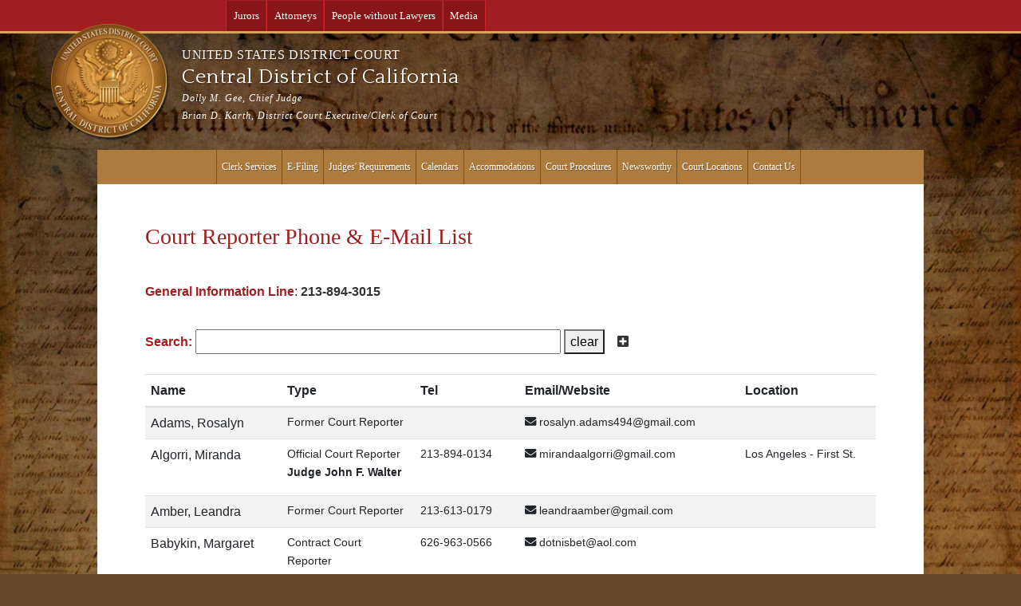

--- FILE ---
content_type: text/html; charset=utf-8
request_url: https://apps.cacd.uscourts.gov/crlist?openview&RestrictToCategory=Kelleher
body_size: 6473
content:
<!DOCTYPE html>
<html>
<head>
    <meta charset="utf-8" />
    <meta http-equiv="X-UA-Compatible" content="IE=EDGE" />
    <meta name="viewport" content="width=device-width, initial-scale=1.0">
    <title>Home Page</title>

    <link href="/crlist/Content/css?v=KiH_eckWC7YdcmZoxsLxpisSpitw8dDoAbcIxPrH1TU1" rel="stylesheet"/>

    <script src="/crlist/bundles/modernizr?v=inCVuEFe6J4Q07A0AcRsbJic_UE5MwpRMNGcOtk94TE1"></script>

    <link href="//fonts.googleapis.com/css?family=Quattrocento" rel="stylesheet"/>

    <link href="/crlist/Content/fontawesome.5.6.3/css/all.css" rel="stylesheet"> <!--load all styles -->

    <!-- HTML5 Shim and Respond.js IE8 support of HTML5 elements and media queries -->
    <!-- WARNING: Respond.js doesn't work if you view the page via file:// -->
    <!--[if lt IE 9]>
      <script src="https://oss.maxcdn.com/libs/html5shiv/3.7.0/html5shiv.js"></script>
      <script src="https://oss.maxcdn.com/libs/respond.js/1.4.2/respond.min.js"></script>  <![endif]-->
    
</head>
<body>
    <!-- menu -->
    <div class="row hidden-xs">
        <div class="navbar padding-zero">
            <div class="row d-block full-length">
                <div class="col-lg-8 col-md-8 col-sm-8 ">
                    <nav id="user-type-menu">
                        <ul class="top-menu">
                            <li class="first"><a href="http://www.cacd.uscourts.gov/jurors">Jurors</a></li>
                            <li><a href="http://www.cacd.uscourts.gov/attorneys">Attorneys</a></li>
                            <li><a href="http://court.cacd.uscourts.gov/cacd/ProSe.nsf/">People without Lawyers</a></li>
                            <li class="last"><a href="http://www.cacd.uscourts.gov/media">Media</a></li>
                        </ul>
                    </nav>
                </div>

            </div>
        </div>
    </div> <!-- /end of top navigation row -->


    <div class="row">
        <div class="col-md-12 container">

            <div class="row hidden-xs">
                <header class="brand w-100">
                    <div class="col-lg-7 col-md-7 col-sm-7">
                        <div class="row">
                            <div class="col-lg-3 col-md-3 col-sm-3 logo">
                                <a href="https://www.cacd.uscourts.gov/"><img src="/crlist/Content/images/court-seal.png" alt="The Central District of California" title="The Central District of California" /></a>

                            </div>

                            <div class="site-name col-lg-8 col-md-8 col-sm-8">
                                <span class="site-court"><a href="https://www.cacd.uscourts.gov" title="Welcome to the United States District Court">United States District Court</a></span>
                                <h1 class="court-name"><a href="https://www.cacd.uscourts.gov" title="Welcome to the United States District Court">Central District of California</a></h1>
                                <span class="site-slogan"><a href="https://www.cacd.uscourts.gov" title="Welcome to the United States District Court">Dolly M. Gee, Chief Judge</a></span><br />
                                <span class="site-slogan"><a href="https://www.cacd.uscourts.gov" title="Welcome to the United States District Court">Brian D. Karth, District Court Executive/Clerk of Court</a></span>
                            </div>
                        </div>
                    </div>

                </header>
            </div> <!-- /end of header row -->
            <!-- start of navigation section -->
            <div class="row nav-container">
                <div class="navbar-header">
                    <span class="ml-4 navbar-toggle" data-toggle="collapse" data-target=".navbar-collapse">
                        <i class="fas fa-bars"></i>
                    </span>
                    <span class="ml-4 navbar-title"><a class="navbar-brand" href="http://www.cacd.uscourts.gov">U.S. District Court, Central District of California</a></span>

                </div>
                <!-- desktop version menu -->
                <nav class="navigation-menubar w-100 hidden-xs">
                    <ul>
                        <li><a href="http://www.cacd.uscourts.gov/clerk-services">Clerk Services</a></li>
                        <li><a href="http://www.cacd.uscourts.gov/e-filing">E-Filing</a></li>
                        <li><a href="http://www.cacd.uscourts.gov/judges-requirements">Judges&#039; Requirements</a></li>
                        <li><a href="http://www.cacd.uscourts.gov/calendars">Calendars</a></li>
                        <li><a href="http://www.cacd.uscourts.gov/accommodations">Accommodations</a></li>
                        <li><a href="http://www.cacd.uscourts.gov/court-procedures">Court Procedures</a></li>
                        <li><a href="http://www.cacd.uscourts.gov/newsworthy">Newsworthy</a></li>
                        <li class="hidden-md hidden-sm hidden-lg"><a href="http://www.cacd.uscourts.gov/locations">Court Locations</a></li>
                        <li><a href="http://www.cacd.uscourts.gov/contact">Contact Us</a></li>
                    </ul>
                </nav>
                <!-- mobile version menu -->
                <nav id="navigation" class="navigation-menubar navbar-collapse w-100 hidden-md collapse">
                    <ul>
                        <li><a href="http://www.cacd.uscourts.gov/jurors">Jurors</a></li>
                        <li><a href="http://www.cacd.uscourts.gov/attorneys">Attorneys</a></li>
                        <li><a href="http://court.cacd.uscourts.gov/cacd/ProSe.nsf/">People without Lawyers</a></li>
                        <li><a href="http://www.cacd.uscourts.gov/media">Media</a></li>
                        <li><a href="http://www.cacd.uscourts.gov/clerk-services">Clerk Services</a></li>
                        <li><a href="http://www.cacd.uscourts.gov/e-filing">E-Filing</a></li>
                        <li><a href="http://www.cacd.uscourts.gov/judges-requirements">Judges&#039; Requirements</a></li>
                        <li><a href="http://www.cacd.uscourts.gov/calendars">Calendars</a></li>
                        <li><a href="http://www.cacd.uscourts.gov/accommodations">Accommodations</a></li>
                        <li><a href="http://www.cacd.uscourts.gov/court-procedures">Court Procedures</a></li>
                        <li><a href="http://www.cacd.uscourts.gov/newsworthy">Newsworthy</a></li>
                        <li class="hidden-md hidden-sm hidden-lg"><a href="http://www.cacd.uscourts.gov/locations">Court Locations</a></li>
                        <li><a href="http://www.cacd.uscourts.gov/contact">Contact Us</a></li>
                    </ul>
                </nav>
            </div>

            <!-- /end of navigation section -->
            <!-- body -->
            <div class="container body-content">
                <div class="item-hide">
                    <div class="reminder-box">
                        <p>
                            <i class="fa fa-exclamation-triangle fg-darkred"></i> <b>The payment system (pay.gov) will be unavailable on Saturday, May 21, 2022 from 3:00PM to 7:00PM PDT due to system maintenance</b>. During this time, you will not be able to make credit card transactions.
                        </p>
                    </div>
                    <br />
                </div>
                


<div id="appCourtReporter">
    <div v-cloak>
        <div class="row">
            <div class="col-md-12">
                <h1>
                    Court Reporter Phone & E-Mail List
                </h1>
                <br />
                <!-- Contact information -->
                <div>
                    <!-- class="reminder-box" -->
                    <ul class="nostyle">
                        <li><b class="fg-darkred">General Information Line</b>: <b>213-894-3015</b> </li>
                        
                    </ul>
                </div>
                <!-- End of contact information -->
            </div>
        </div>
        <br />
        <div class="row">
            <div class="col-md-12">
                <span class="fg-darkred font-weight-bold">Search: </span> <input class="search-length" v-model="search" />
                <button v-on:click="search = ''">clear</button><span>&nbsp;&nbsp;&nbsp; </span>
                <i v-on:click="toggleShowSearchChoice()" :class="[showSearchChoice?'fa fa-minus-square':'fa fa-plus-square']"></i>
                <span v-show="showSearchChoice">
                    <input type="radio" value="and" name="searchChoice" v-model="searchChoice" /><span> AND</span>
                    <input type="radio" value="or" name="searchChoice" v-model="searchChoice" /><span> OR</span>
                </span>
            </div>
        </div>
        <br />
        <div class="row">
            <div class="col-md-12">
                <table class="table table-striped table-responsive">
                    <thead>
                        <tr>
                            <th scope="col" width="20%">Name</th>
                            <th scope="col" width="20%">Type</th>
                            <th scope="col" width="15%">Tel</th>
                            <th scope="col" width="25%">Email/Website </th>
                            <th scope="col" width="30%">Location</th>
                        </tr>
                    </thead>
                    <tbody>
                        <tr v-for="item in filtered">
                            <td>
                                <span>{{item.lastname}}, {{item.firstname}} {{item.middlename}} </span>
                            </td>
                            <td class="font-size-90-percent">
                                <span>{{item.type}}</span> <span v-if="item.level != null || (item.level?item.level:'').trim() != ''"><br /> (<b>{{item.level}}</b>)</span>
                                <ul class="nostyle" v-if="item.judge != null || (item.judge?item.judge:'').trim() != ''">
                                    <li v-for="jitem in (item.judge?item.judge.split('|'): null)" v-if="jitem">
                                        <b>Judge {{jitem}}</b>
                                    </li>
                                </ul>
                            </td>
                            <td class="font-size-90-percent">
                                <span>{{item.tel}}</span>
                            </td>
                            <td class="font-size-90-percent">
                                
                                <span v-if="item.email != null || (item.email?item.email:'').trim() != ''"><i class="fa fa-envelope"></i>  {{item.email}} <br /></span>
                                <span v-if="item.website != null || (item.website?item.website:'').trim() != ''"><i class="fas fa-globe"></i> {{item.website}}</span>
                            </td>
                            <td class="font-size-90-percent">
                                <span>{{item.location}}</span>
                            </td>
                        </tr>
                    </tbody>
                </table>
            </div>
        </div>
    </div>
</div>


            </div>
            <!-- footer -->
            <div id="footer" class="row">
                <div class="col-lg-3 col-md-3 col-sm-3">
                    <h2>Clerk Services</h2>
                    <ul class="menu clearfix">
                        <li class="first collapsed menu-mlid-1576"><a href="http://www.cacd.uscourts.gov/court-reporting-services">Court Reporting Services</a></li>
                        <li class="collapsed menu-mlid-2250"><a href="http://www.cacd.uscourts.gov/clerk-services/courtroom-technology">Courtroom Technology</a></li>
                        <li class="collapsed menu-mlid-1475"><a href="http://www.cacd.uscourts.gov/employment">Employment</a></li>
                        <li class="leaf menu-mlid-1917"><a href="http://www.cacd.uscourts.gov/interpreters">Interpreter Services</a></li>
                        <li class="collapsed menu-mlid-1739"><a href="http://www.cacd.uscourts.gov/clerk-services/naturalization-ceremony-information">Naturalization Ceremony Information</a></li>
                        <li class="leaf menu-mlid-2106"><a href="http://www.cacd.uscourts.gov/sites/default/files/documents/Policy-for-Limited-Use-of-Court-Facilities-5-2012.pdf">Policy For Limited Use of Court Facilities</a></li>
                        <li class="collapsed menu-mlid-1695"><a href="http://www.cacd.uscourts.gov/records">Records Department</a></li>
                        <li class="last leaf menu-mlid-1738"><a href="http://www.uscourts.gov/Statistics.aspx" target="_blank">Statistical Reports</a></li>
                    </ul>
                </div><!-- /.first-block -->


                <div class="col-lg-3 col-md-3 col-sm-3">
                    <h2>Jurors Information</h2>
                    <ul class="menu clearfix">
                        <li class="first leaf menu-mlid-1479"><a href="http://www.cacd.uscourts.gov/jurors/jurisdiction">Jurisdiction</a></li>
                        <li class="leaf menu-mlid-1518"><a href="http://www.cacd.uscourts.gov/jurors/terms-service">Terms of Service</a></li>
                        <li class="leaf menu-mlid-1524"><a href="http://www.cacd.uscourts.gov/jurors/requesting-excuse">Requesting an Excuse</a></li>
                        <li class="leaf menu-mlid-1523"><a href="http://www.cacd.uscourts.gov/jurors/requesting-postponement">Requesting a Postponement</a></li>
                        <li class="leaf menu-mlid-1519"><a href="http://www.cacd.uscourts.gov/jurors/students">Students</a></li>
                        <li class="leaf menu-mlid-1521"><a href="http://www.cacd.uscourts.gov/jurors/payment">Payment</a></li>
                        <li class="leaf menu-mlid-1522"><a href="http://www.cacd.uscourts.gov/jurors/juror-amenities">Juror Amenities</a></li>
                        <li class="leaf menu-mlid-1480"><a href="http://www.cacd.uscourts.gov/jurors/jurors-dress-code">Dress Code</a></li>
                        <li class="leaf menu-mlid-1481"><a href="http://www.cacd.uscourts.gov/jurors/security">Security</a></li>
                        <li class="leaf menu-mlid-1520"><a href="http://www.cacd.uscourts.gov/jurors/employer-information">Employer Information</a></li>
                        <li class="leaf menu-mlid-1525"><a href="http://www.cacd.uscourts.gov/jurors/checking-status-confirming-reporting-instructions">Checking Status / Confirming Reporting Instructions</a></li>
                        <li class="leaf menu-mlid-1527"><a href="http://jury.cacd.uscourts.gov/AppearWeb/Default.aspx">Certificate of Jury Service</a></li>
                        <li class="leaf menu-mlid-1528"><a href="http://www.cacd.uscourts.gov/jurors/contact">Contact Us</a></li>
                        <li class="leaf menu-mlid-1702"><a href="http://www.cacd.uscourts.gov/jurors/parking-directions">Parking / Directions</a></li>
                        <li class="last leaf menu-mlid-1703"><a href="http://www.cacd.uscourts.gov/jurors/subsistence-information-hotels">Subsistence Information / Hotels</a></li>
                    </ul>
                </div><!-- /.second-block -->

                <div class="col-lg-3 col-md-3 col-sm-3">
                    <h2>Attorney Information</h2>
                    <ul class="menu clearfix">
                        <li class="first leaf has-children menu-mlid-1552"><a href="http://www.cacd.uscourts.gov/attorneys/admissions">Attorney Admissions</a></li>
                        <li class="leaf has-children menu-mlid-1558"><a href="http://www.cacd.uscourts.gov/attorneys/assistance">Attorney Assistance</a></li>
                        <li class="leaf has-children menu-mlid-1533"><a href="http://www.cacd.uscourts.gov/attorneys/adr">Alternative Dispute Resolution (ADR)</a></li>
                        <li class="leaf has-children menu-mlid-1529"><a href="http://www.cacd.uscourts.gov/attorneys/capital-habeas">Capital Habeas</a></li>
                        <li class="leaf has-children menu-mlid-1562"><a href="http://www.cacd.uscourts.gov/attorneys/cja">Criminal Justice Act (CJA)</a></li>
                        <li class="leaf has-children menu-mlid-1687"><a href="http://www.cacd.uscourts.gov/attorneys/lawyer-representatives">Lawyer Representatives</a></li>
                        <li class="leaf has-children menu-mlid-1666"><a href="http://www.cacd.uscourts.gov/attorneys/pro-bono">Pro Bono</a></li>
                        <li class="leaf menu-mlid-1910"><a href="http://www.cacd.uscourts.gov/judges-requirements/court-programs">Direct Assignment of Civil Cases to Magistrate Judges Program</a></li>
                        <li class="leaf menu-mlid-1861"><a href="http://court.cacd.uscourts.gov/cacd/Guestbook.nsf/AttyCopierPWReq?OpenForm">Attorney Workroom Copier Password Request</a></li>
                        <li class="leaf menu-mlid-1555"><a href="http://www.cacd.uscourts.gov/attorneys/mileage-rates">Mileage Rates</a></li>
                        <li class="last leaf menu-mlid-1832"><a href="http://www.cacd.uscourts.gov/attorneys/post-judgment-interest-rates">Post-Judgment Interest Rates</a></li>
                    </ul>
                </div><!-- /.third-block -->

                <div class="col-lg-3 col-md-3 col-sm-3">
                    <h2>Court Procedures</h2>
                    <ul class="menu clearfix">
                        <li class="first leaf has-children menu-mlid-1469"><a href="http://www.cacd.uscourts.gov/court-procedures/filing-procedures/bill-costs-handbook">Filing Procedures</a></li>
                        <li class="leaf menu-mlid-1688"><a href="http://www.cacd.uscourts.gov/court-procedures/forms">Forms</a></li>
                        <li class="leaf menu-mlid-1689"><a href="http://www.cacd.uscourts.gov/court-procedures/general-orders">General Orders</a></li>
                        <li class="last leaf menu-mlid-1683"><a href="http://www.cacd.uscourts.gov/court-procedures/local-rules">Local Rules</a></li>
                    </ul>
                </div><!-- /.fourth-block -->
            </div> <!-- /end of footer section -->
        </div>
    </div>

    <script src="/crlist/bundles/jquery?v=235DeCRyc2KKtm5-u-WowaGmWHU3ft44y448NxHpMf41"></script>

    <script src="/crlist/bundles/vue?v=2SDq50Jx4b6s8_28Et1QuCZ9dIS4Nh_c_GyEtcQxIDs1"></script>

    <script src="/crlist/bundles/bootstrap?v=ESck_wvaWCiF5JsitLMh765lhMnw7BVBtZE-YUTa4Ns1"></script>

    

    <script>
        var _url = '/crlist/';

        var appCourtReporter = new Vue({
            el: '#appCourtReporter',
            mounted: function () {
                this.search = "";
                this.getlist();
            },
            computed: {
                filtered: function () {
                    // to make it compatible with IE 11
                    return this.list.filter(this.checkFilter);
                },
                judgeFiltered: function () {
                    // (item.lastname ? item.lastname : ""
                    console.log(this.list.judge ? this.list.judge.split("|") : "");
                    return this.list.judge ? this.list.judge.split("|") : "";
                }
            },
            data: {
                title:'',
                subtitle: '',
                perpage: 1000,
                currentpage: 0,
                total: null,
                filter: null,
                order: null,
                list: [],
                search: '',
                searchChoice: 'and',
                showSearchChoice: false,
                pager: {
                    first: 0,
                    current: null,
                    previous: null,
                    next: null,
                    last: null,
                    pageblockstart: null,
                    pageblockend: null,
                },
                loading: null,
            },
            methods: {
                toggleShowSearchChoice: function () {                    
                    this.showSearchChoice = !this.showSearchChoice;
                },
                checkFilter: function (item) {
                       // 1. multiple term search process
                        strarr = null;
                        if ((this.search ? this.search : '').toLowerCase().trim().length > 0) {
                            strarr = this.search.toLowerCase().trim().split(' ');

                            if (this.searchChoice == 'or') {
                                // OR each search term
                                ret = false;
                                strarr.forEach(function(sterm) {
                                    ret = (!((item.lastname ? item.lastname : "").toLowerCase().indexOf(sterm.trim()) === -1)
                                        || !((item.firstname ? item.firstname : "").toLowerCase().indexOf(sterm.trim()) === -1)
                                        || !((item.middlename ? item.middlename : "").toLowerCase().indexOf(sterm.trim()) === -1)
                                        || !((item.type ? item.type : "").toLowerCase().indexOf(sterm.trim()) === -1)
                                        || !((item.email ? item.email : "").toLowerCase().indexOf(sterm.trim()) === -1)
                                        || !((item.website ? item.website : "").toLowerCase().indexOf(sterm.trim()) === -1)
                                        || !((item.level ? item.level : "").toLowerCase().indexOf(sterm.trim()) === -1)
                                        || !((item.judge ? item.judge : "").toLowerCase().indexOf(sterm.trim()) === -1)
                                        || !((item.location ? item.location : "").toLowerCase().indexOf(sterm.trim()) === -1)) ? true : ret;

                                });
                            } else { // default: and

                                // AND each search term
                                ret = true;
                                strarr.forEach(function(sterm) {

                                    tret = (!((item.lastname ? item.lastname : "").toLowerCase().indexOf(sterm.trim()) === -1)
                                        || !((item.firstname ? item.firstname : "").toLowerCase().indexOf(sterm.trim()) === -1)
                                        || !((item.middlename ? item.middlename : "").toLowerCase().indexOf(sterm.trim()) === -1)
                                        || !((item.type ? item.type : "").toLowerCase().indexOf(sterm.trim()) === -1)
                                        || !((item.email ? item.email : "").toLowerCase().indexOf(sterm.trim()) === -1)
                                        || !((item.website ? item.website : "").toLowerCase().indexOf(sterm.trim()) === -1)
                                        || !((item.level ? item.level : "").toLowerCase().indexOf(sterm.trim()) === -1)
                                        || !((item.judge ? item.judge : "").toLowerCase().indexOf(sterm.trim()) === -1)
                                        || !((item.location ? item.location : "").toLowerCase().indexOf(sterm.trim()) === -1));

                                    if (ret) ret = tret;

                                });
                            }

                            return ret;


                        } else {
                            // no string detected in search textbox
                            return true;
                        }

                },
                getlist: function (e) {
                    var parenthis = this;
                    parenthis.loading = true;

                    HttpGet(
                        _url + "Home/IndexJson",
                        function (data) {
                            parenthis.loading = false;

                            // success
                            if (data.code == "SUCCESS") {
                                parenthis.list = data.list;

                            } else if (data.code == "FAILED") {
                                window.location.href = _url + "Home/Error?code=500&message=message=An unexpected error has occurred. Please contact the system administrator for details. (" + data.message + ")";
                            }
                            
                        },
                        function (error) {
                            // error - REDIRECT
                            window.location.href = _url + "Home/Error?code=500&message=message=An unexpected error has occurred. Please contact the system administrator for details. (" + error + ")";
                        }
                    )
                }

            }


        });

        // ajax handlers
        function HttpPost(url, data, successf, errorf) {
            // jquery 3 or higher
            $.ajax({
                type: "POST",
                cache: false,
                url: url,
                data: data, // { key: "key", value: "value" },
                success: function (data) {
                    successf(data);
                },
                error: function (request, status, error) {
                    if (errorf == null) {
                        alert(error);
                    } else {
                        errorf(error);
                    }
                }

            }).catch(function (error) {
                if (errorf == null)
                    alert(error);
                else
                    errorf(error);
            });
        }
        
        function HttpGet(url, successf, errorf) {

            // jquery 3 or higher
            $.ajax({
                type: "GET",
                cache: false,
                url: url,
                success: function (data) {
                    successf(data);
                },
                error: function (request, status, error) {
                    if (errorf == null) {
                        alert(error);
                    } else {
                        errorf(error);
                    }
                }
            }).catch(function (error) {
                if (errorf == null)
                    alert(error);
                else
                    errorf(error);
            });
        }
    </script>  
    

</body>
</html>
